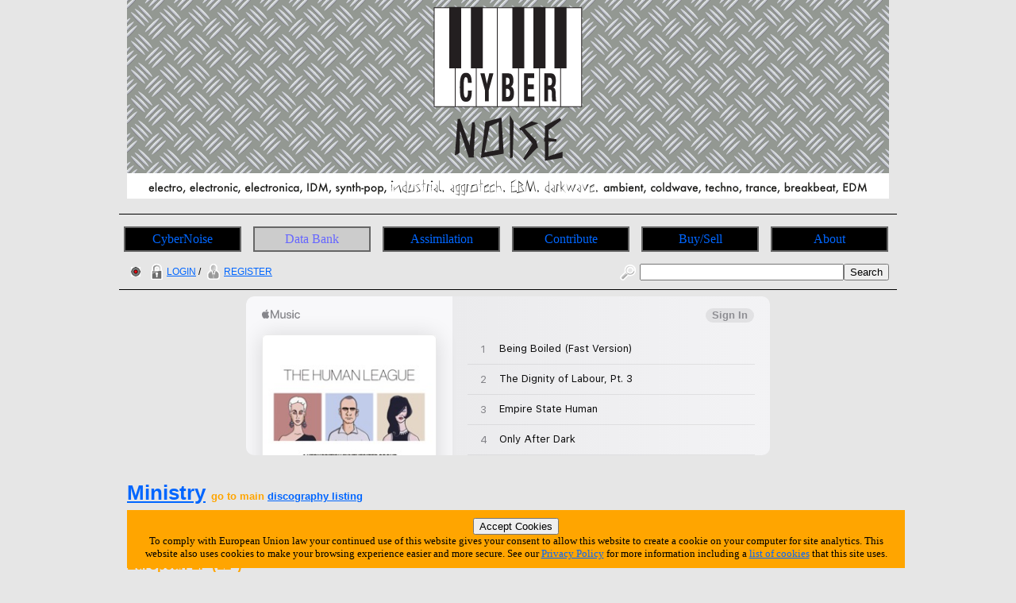

--- FILE ---
content_type: text/html; charset=utf-8
request_url: https://www.cybernoise.com/info/discog_product_single.php?12119
body_size: 4708
content:







<!DOCTYPE html>
<html lang="en-GB">
<head>
	<meta charset="UTF-8">
	<title>CyberNoise | Discography | Ministry | The Mind Is A Terrible Thing To Taste | European LP (12") [Music On Vinyl - MOVLP 993]</title>
	<meta name="author" content="Graham Needham (BH)">
	<meta name="copyright" content="Burning Helix s.r.o.">
	<meta name="generator" content="BH php generator 2012">
	<meta name="keywords" content="Ministry, , Electronic Music Databank home homepage start CyberNoise electro, electronic, electronica, IDM, synth-pop, industrial, aggrotech, EBM, darkwave, ambient, coldwave, techno, trance, breakbeat, EDM info, information, data, databank, bank, database, archive, stuff, history, discog, discogs, discography, discographies, gigs, live, concerts, gigography, gigographies, forthcoming, new, releases, events, news, music, artists, bands, network, bio, bios, biography, biographies, list, lists, listings, collect, collector, collectors, collections, collecting, rare, rarity, rarities, hard to find, hard-to-find, find, discover, encyclopaedia, wiki, video, music, videography, videographies, track, track, trackography, trackographies, memorabilia, content, file, repository, material, perform, performance, broadcast, audio, sound, record, recording, create, creation, creative, group, band, item, itemisation, itemization, film">
	<meta name="description" content="CyberNoise | Discography | Ministry | The Mind Is A Terrible Thing To Taste | European LP (12") [Music On Vinyl - MOVLP 993]">
	<meta name="robots" content="follow, index">
	<meta name="no-email-collection" content="http://www.unspam.com/noemailcollection/">
	<meta name="pinterest" content="nopin" />
<link rel="shortcut icon" href="/images/favicons/favicon_cn.ico" /><link rel="stylesheet" type="text/css" href="/css/site__ss_screen_cn.css" media="screen" />
	<link rel="stylesheet" type="text/css" href="/css/site__screen.css" media="screen" />
	<link rel="stylesheet" type="text/css" href="/css/site__print.css" media="print" />

<!-- Google tag (gtag.js) -->
<script async src="https://www.googletagmanager.com/gtag/js?id=G-W5XFNT67FV"></script>
<script>
  window.dataLayer = window.dataLayer || [];
  function gtag(){dataLayer.push(arguments);}
  gtag('js', new Date());

  gtag('config', 'G-W5XFNT67FV');
</script>
</head>
<body>
<div id="site_cn_wrapper">

<div id="site_cn_header"><div id="centered"><a href="https://www.cybernoise.com"><img src="/images/ss/cn/cybernoise_banner.png" alt="CyberNoise Home Page" /></a>

</div>
</div>
<div id="site_cn_navigation"><ul id="site_cn_navmenus"><li><a href="https://www.cybernoise.com">CyberNoise</a></li><li><a href="/ss/articles.php" class="urhere">Data Bank</a><ul><li><a href="/search.php">Search</a></li><li><a href="/search_world.php">Search World</a></li><li><a href="/ss/articles.php">Articles</a></li><li><a href="/info/on_this_day.php">On This Day</a></li><li><a href="/info/artist_list_az.php">Artists A-Z</a></li><li><a href="/info/people_list_az.php">People A-Z</a></li><li><a href="/info/label_list_az.php">Label A-Z</a></li><li><a href="/info/company_list_az.php">Companies A-Z</a></li><li><a href="/info/locations_list.php?1">Live Music Venues</a></li><li><a href="/info/location_list_az.php">Locations A-Z</a></li><li><a href="/info/locations.php">Locations<br>(List Of Types)</a></li><li><a href="/info/service_list_az.php">Services A-Z</a></li><li><a href="/info/moment_list_az.php">Moments A-Z</a></li></ul></li><li><a href="/ss/cn/assimilation.php">Assimilation</a><ul><li><a href="/ss/cn/assimilation.php">Assimilation</a></li><li><a href="/info/latest_additions_products.php">Latest Additions<br>(Products)</a></li><li><a href="/info/releases_upcoming.php">Upcoming Releases</a></li><li><a href="/info/releases_upcoming_products.php">Upcoming Releases<br>(Products)</a></li><li><a href="/info/releases_recent.php">Recent Releases</a></li><li><a href="/info/gigs_upcoming.php">Upcoming Gigs</a></li><li><a href="/info/moments_in_time_music.php">Upcoming Live Music Events</a></li><li><a href="/info/moments_in_time_all.php">All Upcoming Events</a></li><li><a href="/blog.php">Blog</a></li></ul></li><li><a href="/ss/cn/contribute.php">Contribute</a><ul><li><a href="/tfatic/register.php">Register</a></li></ul></li><li><a href="/info/locations_list.php?6">Buy/Sell</a><ul><li><a href="/info/locations_list.php?6">Record Shops</a></li><li><a href="/info/moments_in_time_record_fairs.php">Record Fairs</a></li></ul></li><li><a href="/ss/about/about_cn.php">About</a><ul><li><a href="/ss/about/faq_cn.php">FAQ</a></li><li><a href="/ss/about/about_cn.php">About</a></li><li><a href="/ss/about/contact_cn.php">Contact</a></li><li><a href="/ss/linking_to_us.php">Linking To Us</a></li><li><a href="/ss/about/privacy_cn.php">Privacy</a></li><li><a href="/ss/about/advertise_cn.php">Advertise</a></li><li><a href="https://www.twitter.com/cybernoise" target="_blank">Twitter</a></li><li><a href="https://www.youtube.com/user/cybernoiseofficial" target="_blank">YouTube</a></li><li><a href="https://www.facebook.com/CyberNoise-103416201847986" target="_blank">Facebook</a></li><li><a href="https://www.instagram.com/cybernoise.official/" target="_blank">Instagram</a></li><li><a href="https://soundcloud.com/cybernoise" target="_blank">Soundcloud</a></li></ul></li>
</ul>
</div>
<div id="site_cn_access"><div id="access_left"><a href="//www.wwrdb.com/info/discog_product_single.php?12119"><img src="/images/access/wwrdb.png" /></a> <a href="/tfatic/login.php"><img src="/images/access/login_20px.png" />LOGIN</a> / <a href="/tfatic/register.php"><img src="/images/access/register_20px.png" />REGISTER</a></div><div id="access_right"><form method="post" action="/search.php"><a href="/search.php"><img src="/images/access/search_20px.png" /></a><input type="text" size=30 name="searchtext"><input type="hidden" name="searchtype" value="basic"><input type="submit" name="searchsubmit" value="Search"></form></div></div><div id="site_cn_adbar1">
<iframe src="https://embed.music.apple.com/gb/album/anthology-a-very-british-synthesizer-group-super-deluxe/1443093911?app=music&amp;itsct=music_box&amp;itscg=30200&amp;at=11l7jb&amp;ls=1" sandbox="allow-forms allow-popups allow-same-origin allow-scripts allow-top-navigation-by-user-activation" allow="autoplay *; encrypted-media *;" style="width: 100%; max-width: 660px; overflow: hidden; border-radius: 10px; background: transparent none repeat scroll 0% 0%;" height="200px" frameborder="0"></iframe></div>
<div id="site_cn_primarytext"><div id="site_cn_discognew"><div id="product_headings"><h1><a href="/info/artist.php?4377">Ministry</a> <span class="discogreturn">go to main <a href="/info/artist_discog_basic.php?4377">discography listing</a></span></h1><h2><a href="/info/discog_event_single.php?7125">The Mind Is A Terrible Thing To Taste</a> [Album]</h2><h3>European LP (12")<br>released via Music On Vinyl with catalogue number MOVLP 993</h3></div>Format: LP (12") <a href="/info/discog_format_single.php?30"><img src="/images/icon_info_grey_16px.png" alt="info icon"/></a> - Vinyl record <a href="/info/discog_format_primary_single.php?1"><img src="/images/icon_info_grey_16px.png" alt="info icon"/></a><br>{180g}<br>Country of origin: Europe<br>Label: <a href="/info/label.php?2307">Music On Vinyl</a><br>Catalogue number: MOVLP 993<br>EAN/barcode: <i>no barcode</i> or <i>currently unknown</i><br>Release date: 3rd February 2014<br>Limited Edition: No<br>Promotional item: No<br>Counterfeit/Bootleg/Unofficial: No<br><h4>DETAILED INFORMATION:</h4>180g reissue<h2 class="list_heading1">Track Listing:</h2><div id="site_cn_track_listing"><table></table></div><i>There is no track listing available for this product.</i><div id="buynowlinks"><h4 id="buy">BUY NOW:</h4>

<table><tr><th>Recommended</th><th>Sponsored</th><th>Other</th></tr><tr><td class="amazonpreflocation"><a href="https://www.amazon.com/gp/search/ref=as_li_qf_sp_sr_il_tl?ie=UTF8&camp=1789&creative=9325&index=aps&keywords=Ministry+The+Mind+Is+A+Terrible+Thing+To+Taste&linkCode=as2&tag=burnheli-20&" target ="_blank"><img src="/images/icons_contact/amazonusa_110x30.png" alt="Buy Ministry The Mind Is A Terrible Thing To Taste at Amazon USA"/></a></td><td></td><td><a href="https://partner.jpc.de/go.cgi?pid=240&wmid=6&cpid=1&prid=1&subid=&target=Shop-Startseite" target="_blank"><img src="/images/marketing/buynow/jpc_90x63_logo_oc.png" alt="Shop for Ministry at JPC"/></a></td></tr><tr><td>Artist Links:</td><td></td><td><a href="http://www.awin1.com/cread.php?awinmid=2549&awinaffid=224027&clickref=&p=https://www.zavvi.com/elysium.search?search=Ministry" target="_blank"><img src="/images/marketing/buynow/zavvi_90x21_logo.png" alt="Shop for Ministry at Zavvi"/></a></td></tr><tr><td class="amazonpreflocation"><a href="http://www.amazon.com/Ministry/e/B000APXKWK/ref=sr_ntt_srch_lnk_1?qid=1440069293&sr=8-1&tag=burnheli-20" target ="_blank"><img src="/images/icons_contact/amazonusa_110x30.png" alt="Buy Ministry at Amazon artist - USA"/></a></td><td></td><td></td></tr><tr><td><a href="http://www.amazon.co.uk/Ministry/e/B000APXKWK/?_encoding=UTF8&camp=1634&creative=19450&linkCode=ur2&qid=1372952978&sr=8-1&tag=burninghelix-21" target ="_blank"><img src="/images/icons_contact/amazonuk_110x30.png" alt="Buy Ministry at Amazon artist - UK"/></a></td><td></td><td></td></tr><tr><td><a href="https://geo.music.apple.com/gb/artist/ministry/id609022?itsct=music_box_link&itscg=30200&at=11l7jb&ls=1&app=music" target ="_blank"><img src="/images/icons_contact/iTunes_UK_large.png" alt="Buy Ministry at Apple iTunes Music Europe"/></a></td><td></td><td></td></tr><tr><td><a href="https://store.ministryband.com/" target ="_blank"><img src="/images/marketing/links/ministrystore.png" alt="Buy Ministry at Official Web Store"/></a></td><td></td><td></td></tr></table></div><div id="dataedittools"><h3>Tools For This Product</h3><br><span class="dataedittools_button"><a href="/tfatic/image_upload.php?act_pr_12119">Upload An Image</a></span></div><div id="site_cn_pagereference"><h4>THIS PAGE REFERENCE INFORMATION:</h4>Reference = 12119<br>Link to this page = https://www.cybernoise.com/info/discog_product_single.php?12119 (<a href="/ss/linking_to_us.php">how to link to this web site - details</a>)</div><br>Spotted any errors or omissions? <a href="/ss/about/contact_cn.php">Contact</a> us with the details quoting the above page link and we'll update the database.<br>


</div>
</div>

<!-- MacStrategy Add+ Items -->
<div id="addplus">

<div id="addthis">
<!-- AddThis Button BEGIN -->
<div class="addthis_toolbox addthis_default_style ">
<a class="addthis_button_facebook_like" fb:like:layout="button_count"></a>
<a class="addthis_button_tweet"></a>
<a class="addthis_counter addthis_pill_style"></a>
</div>
<script type="text/javascript">var addthis_config = {"data_track_clickback":true};</script>
<script type="text/javascript" src="https://s7.addthis.com/js/250/addthis_widget.js#pubid=ra-4d67a86424a0fdd9"></script>
<!-- AddThis Button END -->
</div>

<div id="googleplusone">
<!-- Place this tag where you want the +1 button to render -->
<g:plusone></g:plusone>

<!-- Place this tag after the last plusone tag -->
<script type="text/javascript">
  window.___gcfg = {lang: 'en-GB'};

  (function() {
    var po = document.createElement('script'); po.type = 'text/javascript'; po.async = true;
    po.src = 'https://apis.google.com/js/plusone.js';
    var s = document.getElementsByTagName('script')[0]; s.parentNode.insertBefore(po, s);
  })();
</script>
</div>



</div>
<div id="site_cn_adbar2">
<iframe src="https://embed.music.apple.com/gb/album/drive-original-motion-picture-soundtrack/454879420?app=music&amp;itsct=music_box&amp;itscg=30200&amp;at=11l7jb&amp;ls=1" sandbox="allow-forms allow-popups allow-same-origin allow-scripts allow-top-navigation-by-user-activation" allow="autoplay *; encrypted-media *;" style="width: 100%; max-width: 660px; overflow: hidden; border-radius: 10px; background: transparent none repeat scroll 0% 0%;" height="300px" frameborder="0"></iframe></div><div id="site_cn_footerscreen"><div id="site_cn_footermedia">
<a href="https://www.twitter.com/cybernoise" target="_blank"><img src="/images/icon_twitter_newbird_boxed_whiteonblue_25px.png" alt="Twitter Logo" /></a>
<a href="https://www.youtube.com/user/cybernoiseofficial" target="_blank"><img src="/images/icon_youtube_25px.png" alt="YouTube" /></a>
<a href="https://www.facebook.com/CyberNoise-103416201847986" target="_blank"><img src="/images/icon_facebook_25px.png" alt="Facebook" /></a>
<a href="https://www.instagram.com/cybernoise.official/" target="_blank"><img src="/images/icon_instagram_25px.png" alt="Instagram" /></a>

</div>



<div id="site_cn_footerleft"><a class="twitter-follow-button" href="https://twitter.com/CyberNoise" data-size="large">Follow @CyberNoise</a>
<script src="https://platform.twitter.com/widgets.js" type="text/javascript"></script>
</div>

<div id="site_cn_footerright">©
<script type="text/javascript">
document.write(new Date().getFullYear());
</script>
 CyberNoise » a <a href="https://www.burninghelix.com/" target="_blank"><img src="/images/bh/bh_dna_2010_small_black12point.png" alt="Burning Helix Company Link" /></a>
 <a href="https://www.burninghelix.com/" target="_blank">Burning Helix</a> web site
</div>

<div id="site_cn_footernetwork">part of the <a href="https://www.wwrdb.com/" target="_blank"><img src="/images/logo_wwrdb_200px.png" alt="wwrdb.com World Wide Release DataBase Logo" /></a> network</div>Burning Helix may earn commission from qualifying purchases made via affiliate links on this site
<div id="eucookie">
<form method="post" action="/ss/about/privacy_cn.php"><input type="hidden" name="redirect" value="/info/discog_product_single.php?12119">
<input type="submit" name="euprivacy" value="Accept Cookies">
</form>
To comply with European Union law your continued use of this website gives your consent to allow this website to create a cookie on your computer for site analytics. 
This website also uses cookies to make your browsing experience easier and more secure. 
See our <a href="/ss/about/privacy_cn.php">Privacy Policy</a> for more information including a <a href="/ss/about/privacy_cn.php#cookies">list of cookies</a> that this site uses.</div>
</div>

<div id="site_cn_footerprint"><div id="site_cn_footercenter"><p>
<script type="text/javascript">document.write(new Date().getDate());</script>
/
<script type="text/javascript">document.write(new Date().getMonth()+1);</script>
/
<script type="text/javascript">document.write(new Date().getFullYear());</script>
</p>
<p>
<script type="text/javascript">document.write(location.href);</script>
</p>
<p>
©
<script type="text/javascript">
document.write(new Date().getFullYear());
</script>
 CyberNoise » a <a href="https://www.burninghelix.com/" target="_blank"><img src="/images/bh/bh_dna_2010_small_black12point.png" alt="Burning Helix Company Link" /></a>
 <a href="https://www.burninghelix.com/" target="_blank">Burning Helix</a> web site

</p>
<p>
part of the <a href="https://www.wwrdb.com/" target="_blank"><img src="/images/logo_wwrdb_200px.png" alt="wwrdb.com World Wide Release DataBase Logo" /></a> network
</p>
</div>
<p>
Burning Helix may earn commission from qualifying purchases made via affiliate links on this site
</p>
</div>


</div>
</body>
</html>



--- FILE ---
content_type: text/html; charset=utf-8
request_url: https://accounts.google.com/o/oauth2/postmessageRelay?parent=https%3A%2F%2Fwww.cybernoise.com&jsh=m%3B%2F_%2Fscs%2Fabc-static%2F_%2Fjs%2Fk%3Dgapi.lb.en.2kN9-TZiXrM.O%2Fd%3D1%2Frs%3DAHpOoo_B4hu0FeWRuWHfxnZ3V0WubwN7Qw%2Fm%3D__features__
body_size: 163
content:
<!DOCTYPE html><html><head><title></title><meta http-equiv="content-type" content="text/html; charset=utf-8"><meta http-equiv="X-UA-Compatible" content="IE=edge"><meta name="viewport" content="width=device-width, initial-scale=1, minimum-scale=1, maximum-scale=1, user-scalable=0"><script src='https://ssl.gstatic.com/accounts/o/2580342461-postmessagerelay.js' nonce="GlvkUA5OCFpBow0VMQFLXg"></script></head><body><script type="text/javascript" src="https://apis.google.com/js/rpc:shindig_random.js?onload=init" nonce="GlvkUA5OCFpBow0VMQFLXg"></script></body></html>

--- FILE ---
content_type: text/css
request_url: https://www.cybernoise.com/css/site_layout_access.css
body_size: 211
content:
/* CSS > access */

#site_go_access, 
#site_mx_access, 
#site_cn_access, 
#site_ne_access, 
#site_mm_access, 
#site_po_access, 
#site_mv_access, 
#site_st_access, 
#site_hh_access, 
#site_cl_access, 
#site_cy_access, 
#site_jz_access, 
#site_ww_access
{
	clear: both;
	display: block;
	padding-left: 10px;
	padding-right: 10px;
	margin-bottom: 10px;
	text-align: right;
	font-family: "Lucida Sans Unicode", "Lucida Grande", sans-serif;
	font-size: 12px;
	color: black;
}


#site_sm_access, 
#site_hr_access 
{
	clear: both;
	display: block;
	padding: 10px;
	margin-bottom: 10px;
	text-align: right;
	font-family: "Lucida Sans Unicode", "Lucida Grande", sans-serif;
	font-size: 12px;
	color: white;
}


#site_go_access img, 
#site_mx_access img, 
#site_sm_access img, 
#site_cn_access img, 
#site_ne_access img, 
#site_mm_access img, 
#site_po_access img, 
#site_hr_access img, 
#site_mv_access img, 
#site_st_access img, 
#site_hh_access img, 
#site_cl_access img, 
#site_cy_access img, 
#site_jz_access img, 
#site_ww_access img
{
	vertical-align: middle;
	padding-left: 5px;
	padding-right: 5px;
	padding-bottom: 2px;
}


--- FILE ---
content_type: text/css
request_url: https://www.cybernoise.com/css/site_other_forms.css
body_size: 1016
content:
/* CSS > forms */

/* CSS > contact form */

#site_go_contactform form, 
#site_mx_contactform form, 
#site_sm_contactform form, 
#site_cn_contactform form, 
#site_ne_contactform form, 
#site_mm_contactform form, 
#site_po_contactform form, 
#site_hr_contactform form, 
#site_mv_contactform form, 
#site_st_contactform form, 
#site_hh_contactform form, 
#site_cl_contactform form, 
#site_cy_contactform form, 
#site_jz_contactform form, 
#site_ww_contactform form
{
	font-family: Verdana, Arial, Helvetica, sans-serif;
	font-size: 13px;
	background-color: #CCCCCC;
	margin: 10px;
	padding: 10px;
	min-width: 700px;
	max-width: 940px;
	width: 940px;
}

#site_go_contactform form fieldset, 
#site_mx_contactform form fieldset, 
#site_sm_contactform form fieldset, 
#site_cn_contactform form fieldset, 
#site_ne_contactform form fieldset, 
#site_mm_contactform form fieldset, 
#site_po_contactform form fieldset, 
#site_hr_contactform form fieldset, 
#site_mv_contactform form fieldset, 
#site_st_contactform form fieldset, 
#site_hh_contactform form fieldset, 
#site_cl_contactform form fieldset, 
#site_cy_contactform form fieldset, 
#site_jz_contactform form fieldset, 
#site_ww_contactform form fieldset
{
	background-color: #CCCCCC;
	padding: 10px;
	margin: 0;
}

#site_go_contactform form fieldset legend, 
#site_mx_contactform form fieldset legend, 
#site_sm_contactform form fieldset legend, 
#site_cn_contactform form fieldset legend, 
#site_ne_contactform form fieldset legend, 
#site_mm_contactform form fieldset legend, 
#site_po_contactform form fieldset legend, 
#site_hr_contactform form fieldset legend, 
#site_mv_contactform form fieldset legend, 
#site_st_contactform form fieldset legend, 
#site_hh_contactform form fieldset legend, 
#site_cl_contactform form fieldset legend, 
#site_cy_contactform form fieldset legend, 
#site_jz_contactform form fieldset legend, 
#site_ww_contactform form fieldset legend
{
	font-size: 110%;
}

#site_go_contactform form fieldset label:first-letter, 
#site_mx_contactform form fieldset label:first-letter, 
#site_sm_contactform form fieldset label:first-letter, 
#site_cn_contactform form fieldset label:first-letter, 
#site_ne_contactform form fieldset label:first-letter, 
#site_mm_contactform form fieldset label:first-letter, 
#site_po_contactform form fieldset label:first-letter, 
#site_hr_contactform form fieldset label:first-letter, 
#site_mv_contactform form fieldset label:first-letter, 
#site_st_contactform form fieldset label:first-letter, 
#site_hh_contactform form fieldset label:first-letter, 
#site_cl_contactform form fieldset label:first-letter, 
#site_cy_contactform form fieldset label:first-letter, 
#site_jz_contactform form fieldset label:first-letter, 
#site_ww_contactform form fieldset label:first-letter
{
	text-decoration: underline;
}

#site_go_contactform form label, 
#site_mx_contactform form label, 
#site_sm_contactform form label, 
#site_cn_contactform form label, 
#site_ne_contactform form label, 
#site_mm_contactform form label, 
#site_po_contactform form label, 
#site_hr_contactform form label, 
#site_mv_contactform form label, 
#site_st_contactform form label, 
#site_hh_contactform form label, 
#site_cl_contactform form label, 
#site_cy_contactform form label, 
#site_jz_contactform form label, 
#site_ww_contactform form label
{
	float: left;
	display: block;
	width: 210px;
	text-align: right;
	margin-right: 8px;
}

#contactformitem {
	display: block;
	margin-top: 10px;
}

#contactformitem form label {
	float: left;
	display: block;
	width: 210px;
	text-align: right;
	margin-right: 8px;
}


.contactforminput {
	display: block;
}

.input_textreq {
	background-color: yellow;
	color: red;
}

.contactformhiddentext {
	color: #CCCCCC;
}

.formerrormsg {
	color: red;
}





/* CSS > data entry form */

#site_go_dataentryform form, 
#site_mx_dataentryform form, 
#site_sm_dataentryform form, 
#site_cn_dataentryform form, 
#site_ne_dataentryform form, 
#site_mm_dataentryform form, 
#site_po_dataentryform form, 
#site_hr_dataentryform form, 
#site_mv_dataentryform form, 
#site_st_dataentryform form, 
#site_hh_dataentryform form, 
#site_cl_dataentryform form, 
#site_cy_dataentryform form, 
#site_jz_dataentryform form, 
#site_ww_dataentryform form
{
	font-family: Verdana, Arial, Helvetica, sans-serif;
	font-size: 13px;
	background-color: #CCCCCC;
	margin: 10px;
	padding: 10px;
	width: 920px;
}

#dataentryform_row_data
{
	display: block;
	clear: both;
	margin-top: 8px;
	padding-top: 5px;
    border-top-style: solid;
    border-top-width: 1px;
    border-left-style: solid;
    border-left-width: 1px;
    border-right-style: solid;
    border-right-width: 1px;
    border-color: black;
}


#dataentryform_row_notes
{
	display: block;
	padding-bottom: 5px;
	padding-right: 5px;
    border-left-style: solid;
    border-left-width: 1px;
    border-right-style: solid;
    border-right-width: 1px;
    border-bottom-style: solid;
    border-bottom-width: 1px;
    border-color: black;
    padding-left: 310px;
	color: green;
}


.dataentryform_label
{
	float: left;
	width: 300px;
	text-align: right;
	clear: left;
	margin-right: 10px;
	font-weight: bold;
	color: black;
}

#dataentryform_dataentry
{
	display: block;
	padding-right: 5px;
    padding-left: 310px;
	color: black;
}

.dataentryform_notes
{
	float: left;
	width: 300px;
	text-align: right;
	clear: left;
	margin-right: 10px;
	font-size: 90%;
	color: green;
}

#dataentryform_submit
{
	clear: both;
	display: block;
	width: 920px;
	margin-top: 8px;
	text-align: center;
	margin-right: auto;
	margin-left: auto;
}

.dataentryform_submit_button
{
	border-top: 2px solid #a3ceda;
	border-left: 2px solid #a3ceda;
	border-right: 2px solid #4f6267;
	border-bottom: 2px solid #4f6267;
	margin: 10px !important;
	padding: 10px 20px !important;
	font-size: 14px !important;
	background-color: #c4f1fe;
	font-weight: bold;
	text-decoration: underline;
	color: green;
/* 
	color: #2d525d;
 */
}

.dataentryform_submit_button:hover
{
	background-color: white;
}


#imageorder_row
{
	display: block;
	clear: both;
	margin-top: 8px;
	padding: 10px;
    border-style: solid;
    border-width: 1px;
    border-color: black;
}

#imageorder_row img
{
	padding-right: 10px;
	display: inline;
	vertical-align: top;
}



--- FILE ---
content_type: text/css
request_url: https://www.cybernoise.com/css/moment.css
body_size: 1518
content:
/* CSS > moment */

#site_go_moment, 
#site_mx_moment, 
#site_sm_moment, 
#site_cn_moment, 
#site_ne_moment, 
#site_mm_moment, 
#site_hr_moment, 
#site_mv_moment, 
#site_st_moment, 
#site_hh_moment, 
#site_cl_moment, 
#site_cy_moment, 
#site_jz_moment, 
#site_ww_moment
{
	font-family: "Lucida Sans Unicode", "Lucida Grande", sans-serif;
	font-size: 14px;
	color: black;
	width: 960px;
}

#site_po_moment, 
#site_sm_moment, 
#site_hr_moment 
{
	font-family: "Lucida Sans Unicode", "Lucida Grande", sans-serif;
	font-size: 14px;
	color: white;
	width: 960px;
}


/* Moments Listing */

#site_go_moments table, 
#site_mx_moments table, 
#site_sm_moments table, 
#site_cn_moments table, 
#site_ne_moments table, 
#site_mm_moments table, 
#site_po_moments table, 
#site_hr_moments table, 
#site_mv_moments table, 
#site_st_moments table, 
#site_hh_moments table, 
#site_cl_moments table, 
#site_cy_moments table, 
#site_jz_moments table, 
#site_ww_moments table
{
	table-width: 940px;
	margin-left: 5px;
}

#site_go_moments tr, 
#site_mx_moments tr, 
#site_sm_moments tr, 
#site_cn_moments tr, 
#site_ne_moments tr, 
#site_mm_moments tr, 
#site_po_moments tr, 
#site_hr_moments tr, 
#site_mv_moments tr, 
#site_st_moments tr, 
#site_hh_moments tr, 
#site_cl_moments tr, 
#site_cy_moments tr, 
#site_jz_moments tr, 
#site_ww_moments tr
{
  border-bottom: solid 0.5px grey;
} 

.moments_cell_country {
	vertical-align: bottom;
	text-align: center;
	width: 20px;
}

.moments_cell_country img {
	vertical-align: middle;
	padding-bottom: 1px;
}

.moments_cell_event {
	vertical-align: bottom;
	text-align: left;
	width: 520px;
}

.moments_cell_datestart {
	vertical-align: bottom;
	text-align: center;
	width: 160px;
}

.moments_cell_dateend {
	vertical-align: bottom;
	text-align: center;
	width: 160px;
}


.moments_cell_view {
	vertical-align: bottom;
	text-align: center;
	width: 40px;
}

.moments_cell_view img {
	vertical-align: middle;
	padding-bottom: 3px;
}


.moments_cell_tickets {
	vertical-align: bottom;
	text-align: center;
	width: 40px;
}

.moments_cell_tickets img {
	vertical-align: middle;
	padding-bottom: 3px;
}

.moments_cell_setlist {
	vertical-align: bottom;
	text-align: center;
	width: 40px;
}


.moments_cell_setlist img {
	vertical-align: middle;
	padding-bottom: 3px;
}



.moments_header {
	vertical-align: bottom;
	text-align: left;
	font-size: 90%;
	color: red;
}

.moments_header_country {
	text-align: center;
	width: 20px;
}

.moments_header_event {
	width: 520px;
}

.moments_header_datestart {
	text-align: center;
	width: 160px;
}

.moments_header_dateend {
	text-align: center;
	width: 160px;
}


.moments_header_view {
	text-align: center;
	width: 40px;
}

.moments_header_tickets {
	text-align: center;
	width: 40px;
}

.moments_header_setlist {
	text-align: center;
	width: 40px;
}


/* Events Listing */

#site_go_gigog table, 
#site_mx_gigog table, 
#site_sm_gigog table, 
#site_cn_gigog table, 
#site_ne_gigog table, 
#site_mm_gigog table, 
#site_po_gigog table, 
#site_hr_gigog table, 
#site_mv_gigog table, 
#site_st_gigog table, 
#site_hh_gigog table, 
#site_cl_gigog table, 
#site_cy_gigog table, 
#site_jz_gigog table, 
#site_ww_gigog table
{
	table-width: 940px;
	margin-left: 5px;
}

#site_go_gigog tr, 
#site_mx_gigog tr, 
#site_sm_gigog tr, 
#site_cn_gigog tr, 
#site_ne_gigog tr, 
#site_mm_gigog tr, 
#site_po_gigog tr, 
#site_hr_gigog tr, 
#site_mv_gigog tr, 
#site_st_gigog tr, 
#site_hh_gigog tr, 
#site_cl_gigog tr, 
#site_cy_gigog tr, 
#site_jz_gigog tr, 
#site_ww_gigog tr
{
  border-bottom: solid 0.5px grey;
} 

.gigogcell_date {
	vertical-align: bottom;
	text-align: center;
	width: 160px;
}

.gigogcell_country {
	vertical-align: bottom;
	text-align: center;
	width: 20px;
}

.gigogcell_country img {
	vertical-align: middle;
	padding-bottom: 1px;
}

.gigogcell_event {
	vertical-align: bottom;
	text-align: left;
	width: 680px;
}

.gigogcell_view {
	vertical-align: bottom;
	text-align: center;
	width: 40px;
}

.gigogcell_view img {
	vertical-align: middle;
	padding-bottom: 3px;
}


.gigogcell_tickets {
	vertical-align: bottom;
	text-align: center;
	width: 40px;
}

.gigogcell_tickets img {
	vertical-align: middle;
	padding-bottom: 3px;
}

.gigogcell_setlist {
	vertical-align: bottom;
	text-align: center;
	width: 40px;
}


.gigogcell_setlist img {
	vertical-align: middle;
	padding-bottom: 3px;
}

/* Gig Tickets */


.gig_tickets_th {
	text-decoration: underline;
	font-size: 120%;
	color: orange;
}


.gig_tickets_onsaletoday {
	color: green;
}

.gig_tickets_onsalenow {
	text-decoration: blink;
	color: green;
}

.gig_tickets_soldout {
	text-decoration: bold;
	color: red;
}


.gigcell_ticket_type {
	vertical-align: bottom;
	text-align: left;
	width: 250px;
}

.gigcell_ticket_soldby {
	vertical-align: bottom;
	text-align: left;
	width: 250px;
}

.gigcell_ticket_onsaledate {
	vertical-align: bottom;
	text-align: left;
	width: 250px;
}

.gigcell_ticket_buyonline {
	vertical-align: bottom;
	text-align: center;
	width: 60px;
}

.gigcell_ticket_phone {
	vertical-align: bottom;
	text-align: left;
	width: 100px;
}



/* Moments In Time Listing */

#site_go_momentsintime table, 
#site_mx_momentsintime table, 
#site_sm_momentsintime table, 
#site_cn_momentsintime table, 
#site_ne_momentsintime table, 
#site_mm_momentsintime table, 
#site_po_momentsintime table, 
#site_hr_momentsintime table, 
#site_mv_momentsintime table, 
#site_st_momentsintime table, 
#site_hh_momentsintime table, 
#site_cl_momentsintime table, 
#site_cy_momentsintime table, 
#site_jz_momentsintime table, 
#site_ww_momentsintime table
{
	table-width: 940px;
	margin-left: 5px;
}

#site_go_momentsintime tr, 
#site_mx_momentsintime tr, 
#site_sm_momentsintime tr, 
#site_cn_momentsintime tr, 
#site_ne_momentsintime tr, 
#site_mm_momentsintime tr, 
#site_po_momentsintime tr, 
#site_hr_momentsintime tr, 
#site_mv_momentsintime tr, 
#site_st_momentsintime tr, 
#site_hh_momentsintime tr, 
#site_cl_momentsintime tr, 
#site_cy_momentsintime tr, 
#site_jz_momentsintime tr, 
#site_ww_momentsintime tr
{
  border-bottom: solid 0.5px grey;
} 

.momentsintime_cell_datestart {
	vertical-align: middle;
	font-size: 75%;
	text-align: center;
	width: 110px;
}

.momentsintime_cell_dateend {
	vertical-align: middle;
	font-size: 75%;
	text-align: center;
	width: 110px;
}

.momentsintime_cell_event {
	vertical-align: middle;
	font-size: 90%;
	text-align: left;
	width: 640px;
}

.momentsintime_cell_view {
	vertical-align: middle;
	text-align: center;
	width: 40px;
}

.momentsintime_cell_view img {
	vertical-align: middle;
	padding-bottom: 3px;
}

.momentsintime_cell_tickets {
	vertical-align: middle;
	text-align: center;
	width: 40px;
}

.momentsintime_cell_tickets img {
	vertical-align: middle;
	padding-bottom: 3px;
}


/* moment a-z links */

#site_go_momentazlinks, 
#site_mx_momentazlinks, 
#site_sm_momentazlinks,
#site_cn_momentazlinks, 
#site_ne_momentazlinks, 
#site_mm_momentazlinks, 
#site_po_momentazlinks, 
#site_hr_momentazlinks, 
#site_mv_momentazlinks, 
#site_st_momentazlinks, 
#site_hh_momentazlinks, 
#site_cl_momentazlinks, 
#site_cy_momentazlinks, 
#site_jz_momentazlinks, 
#site_ww_momentazlinks
{
	font-size: 50px;
	text-align: center;
}

#site_go_momentazlinks table, 
#site_mx_momentazlinks table, 
#site_sm_momentazlinks table,
#site_cn_momentazlinks table, 
#site_ne_momentazlinks table, 
#site_mm_momentazlinks table, 
#site_po_momentazlinks table, 
#site_hr_momentazlinks table, 
#site_mv_momentazlinks table, 
#site_st_momentazlinks table, 
#site_hh_momentazlinks table, 
#site_cl_momentazlinks table, 
#site_cy_momentazlinks table, 
#site_jz_momentazlinks table, 
#site_ww_momentazlinks table
{
	width: 900px;
	margin-left: 25px;
}

#site_go_momentazlinks td, 
#site_mx_momentazlinks td, 
#site_sm_momentazlinks td,
#site_cn_momentazlinks td, 
#site_ne_momentazlinks td, 
#site_mm_momentazlinks td, 
#site_po_momentazlinks td, 
#site_hr_momentazlinks td, 
#site_mv_momentazlinks td, 
#site_st_momentazlinks td, 
#site_hh_momentazlinks td, 
#site_cl_momentazlinks td, 
#site_cy_momentazlinks td, 
#site_jz_momentazlinks td, 
#site_ww_momentazlinks td
{
	font-size: 50px;
	vertical-align: middle;
	text-align: center;
	width: 150px;
}

#site_go_momentazlinks tr, 
#site_mx_momentazlinks tr, 
#site_sm_momentazlinks tr,
#site_cn_momentazlinks tr, 
#site_ne_momentazlinks tr, 
#site_mm_momentazlinks tr, 
#site_po_momentazlinks tr, 
#site_hr_momentazlinks tr, 
#site_mv_momentazlinks tr, 
#site_st_momentazlinks tr, 
#site_hh_momentazlinks tr, 
#site_cl_momentazlinks tr, 
#site_cy_momentazlinks tr, 
#site_jz_momentazlinks tr, 
#site_ww_momentazlinks tr
{
  border-bottom: none !important;
}

/* moment listing */

#site_go_moment_listing table, 
#site_mx_moment_listing table, 
#site_sm_moment_listing table, 
#site_cn_moment_listing table, 
#site_ne_moment_listing table, 
#site_mm_moment_listing table, 
#site_po_moment_listing table, 
#site_hr_moment_listing table, 
#site_mv_moment_listing table, 
#site_st_moment_listing table, 
#site_hh_moment_listing table, 
#site_cl_moment_listing table, 
#site_cy_moment_listing table, 
#site_jz_moment_listing table, 
#site_ww_moment_listing table
{
	width: 940px;
	margin-left: 10px;
}

#site_go_moment_listing tr, 
#site_mx_moment_listing tr, 
#site_sm_moment_listing tr, 
#site_cn_moment_listing tr, 
#site_ne_moment_listing tr, 
#site_mm_moment_listing tr, 
#site_po_moment_listing tr, 
#site_hr_moment_listing tr, 
#site_mv_moment_listing tr, 
#site_st_moment_listing tr, 
#site_hh_moment_listing tr, 
#site_cl_moment_listing tr, 
#site_cy_moment_listing tr, 
#site_jz_moment_listing tr, 
#site_ww_moment_listing tr
{
	border-bottom: solid 1px grey;
	vertical-align: middle;
}

#site_go_moment_listing td, 
#site_mx_moment_listing td, 
#site_sm_moment_listing td, 
#site_cn_moment_listing td, 
#site_ne_moment_listing td, 
#site_mm_moment_listing td, 
#site_po_moment_listing td, 
#site_hr_moment_listing td, 
#site_mv_moment_listing td, 
#site_st_moment_listing td, 
#site_hh_moment_listing td, 
#site_cl_moment_listing td, 
#site_cy_moment_listing td, 
#site_jz_moment_listing td, 
#site_ww_moment_listing td
{
	font-size: 16px;
	vertical-align: middle;
	padding-top: 8px;
	padding-bottom: 8px;
}

#site_go_moment_listing img, 
#site_mx_moment_listing img, 
#site_sm_moment_listing img, 
#site_cn_moment_listing img, 
#site_ne_moment_listing img, 
#site_mm_moment_listing img, 
#site_po_moment_listing img, 
#site_hr_moment_listing img, 
#site_mv_moment_listing img, 
#site_st_moment_listing img, 
#site_hh_moment_listing img, 
#site_cl_moment_listing img, 
#site_cy_moment_listing img, 
#site_jz_moment_listing img, 
#site_ww_moment_listing img
{
	text-align: center;
	vertical-align: middle;
}

.moment_listing_table_header {
	vertical-align: bottom;
	font-size: 90%;
	color: red;
}


.moment_listing_header_name {
	text-align: left;
	width: 900px;
}

.moment_listing_header_view {
	text-align: center;
	width: 20px;
}

.moment_listing_header_buy {
	text-align: center;
	width: 20px;
}


.moment_listing_cell_name {
	text-align: left;
	width: 900px;
}


.moment_listing_cell_view {
	text-align: center;
	width: 20px;
}


.moment_listing_cell_buy {
	text-align: center;
	width: 20px;
}




